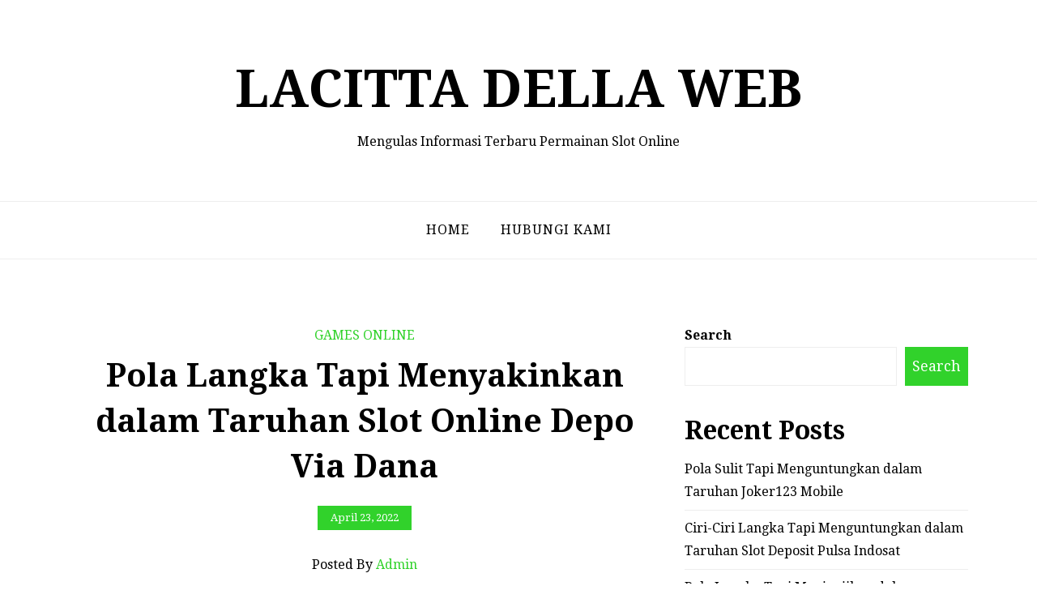

--- FILE ---
content_type: text/html; charset=UTF-8
request_url: https://lacittadella-web.com/pola-langka-tapi-menyakinkan-dalam-taruhan-slot-online-depo-via-dana/
body_size: 11047
content:
<!doctype html>
<html lang="en-US">
<head>
	<meta charset="UTF-8">
	<meta name="viewport" content="width=device-width, initial-scale=1">
	<link rel="profile" href="https://gmpg.org/xfn/11">
	<title>Pola Langka Tapi Menyakinkan dalam Taruhan Slot Online Depo Via Dana &#8211; Lacitta Della Web</title>
<meta name='robots' content='max-image-preview:large' />
	<style>img:is([sizes="auto" i], [sizes^="auto," i]) { contain-intrinsic-size: 3000px 1500px }</style>
	<link rel='dns-prefetch' href='//fonts.googleapis.com' />
<link rel="alternate" type="application/rss+xml" title="Lacitta Della Web &raquo; Feed" href="https://lacittadella-web.com/feed/" />
<link rel="alternate" type="application/rss+xml" title="Lacitta Della Web &raquo; Comments Feed" href="https://lacittadella-web.com/comments/feed/" />
<script type="text/javascript">
/* <![CDATA[ */
window._wpemojiSettings = {"baseUrl":"https:\/\/s.w.org\/images\/core\/emoji\/16.0.1\/72x72\/","ext":".png","svgUrl":"https:\/\/s.w.org\/images\/core\/emoji\/16.0.1\/svg\/","svgExt":".svg","source":{"concatemoji":"https:\/\/lacittadella-web.com\/wp-includes\/js\/wp-emoji-release.min.js?ver=6.8.3"}};
/*! This file is auto-generated */
!function(s,n){var o,i,e;function c(e){try{var t={supportTests:e,timestamp:(new Date).valueOf()};sessionStorage.setItem(o,JSON.stringify(t))}catch(e){}}function p(e,t,n){e.clearRect(0,0,e.canvas.width,e.canvas.height),e.fillText(t,0,0);var t=new Uint32Array(e.getImageData(0,0,e.canvas.width,e.canvas.height).data),a=(e.clearRect(0,0,e.canvas.width,e.canvas.height),e.fillText(n,0,0),new Uint32Array(e.getImageData(0,0,e.canvas.width,e.canvas.height).data));return t.every(function(e,t){return e===a[t]})}function u(e,t){e.clearRect(0,0,e.canvas.width,e.canvas.height),e.fillText(t,0,0);for(var n=e.getImageData(16,16,1,1),a=0;a<n.data.length;a++)if(0!==n.data[a])return!1;return!0}function f(e,t,n,a){switch(t){case"flag":return n(e,"\ud83c\udff3\ufe0f\u200d\u26a7\ufe0f","\ud83c\udff3\ufe0f\u200b\u26a7\ufe0f")?!1:!n(e,"\ud83c\udde8\ud83c\uddf6","\ud83c\udde8\u200b\ud83c\uddf6")&&!n(e,"\ud83c\udff4\udb40\udc67\udb40\udc62\udb40\udc65\udb40\udc6e\udb40\udc67\udb40\udc7f","\ud83c\udff4\u200b\udb40\udc67\u200b\udb40\udc62\u200b\udb40\udc65\u200b\udb40\udc6e\u200b\udb40\udc67\u200b\udb40\udc7f");case"emoji":return!a(e,"\ud83e\udedf")}return!1}function g(e,t,n,a){var r="undefined"!=typeof WorkerGlobalScope&&self instanceof WorkerGlobalScope?new OffscreenCanvas(300,150):s.createElement("canvas"),o=r.getContext("2d",{willReadFrequently:!0}),i=(o.textBaseline="top",o.font="600 32px Arial",{});return e.forEach(function(e){i[e]=t(o,e,n,a)}),i}function t(e){var t=s.createElement("script");t.src=e,t.defer=!0,s.head.appendChild(t)}"undefined"!=typeof Promise&&(o="wpEmojiSettingsSupports",i=["flag","emoji"],n.supports={everything:!0,everythingExceptFlag:!0},e=new Promise(function(e){s.addEventListener("DOMContentLoaded",e,{once:!0})}),new Promise(function(t){var n=function(){try{var e=JSON.parse(sessionStorage.getItem(o));if("object"==typeof e&&"number"==typeof e.timestamp&&(new Date).valueOf()<e.timestamp+604800&&"object"==typeof e.supportTests)return e.supportTests}catch(e){}return null}();if(!n){if("undefined"!=typeof Worker&&"undefined"!=typeof OffscreenCanvas&&"undefined"!=typeof URL&&URL.createObjectURL&&"undefined"!=typeof Blob)try{var e="postMessage("+g.toString()+"("+[JSON.stringify(i),f.toString(),p.toString(),u.toString()].join(",")+"));",a=new Blob([e],{type:"text/javascript"}),r=new Worker(URL.createObjectURL(a),{name:"wpTestEmojiSupports"});return void(r.onmessage=function(e){c(n=e.data),r.terminate(),t(n)})}catch(e){}c(n=g(i,f,p,u))}t(n)}).then(function(e){for(var t in e)n.supports[t]=e[t],n.supports.everything=n.supports.everything&&n.supports[t],"flag"!==t&&(n.supports.everythingExceptFlag=n.supports.everythingExceptFlag&&n.supports[t]);n.supports.everythingExceptFlag=n.supports.everythingExceptFlag&&!n.supports.flag,n.DOMReady=!1,n.readyCallback=function(){n.DOMReady=!0}}).then(function(){return e}).then(function(){var e;n.supports.everything||(n.readyCallback(),(e=n.source||{}).concatemoji?t(e.concatemoji):e.wpemoji&&e.twemoji&&(t(e.twemoji),t(e.wpemoji)))}))}((window,document),window._wpemojiSettings);
/* ]]> */
</script>
<style id='wp-emoji-styles-inline-css' type='text/css'>

	img.wp-smiley, img.emoji {
		display: inline !important;
		border: none !important;
		box-shadow: none !important;
		height: 1em !important;
		width: 1em !important;
		margin: 0 0.07em !important;
		vertical-align: -0.1em !important;
		background: none !important;
		padding: 0 !important;
	}
</style>
<link rel='stylesheet' id='wp-block-library-css' href='https://lacittadella-web.com/wp-includes/css/dist/block-library/style.min.css?ver=6.8.3' type='text/css' media='all' />
<style id='wp-block-library-theme-inline-css' type='text/css'>
.wp-block-audio :where(figcaption){color:#555;font-size:13px;text-align:center}.is-dark-theme .wp-block-audio :where(figcaption){color:#ffffffa6}.wp-block-audio{margin:0 0 1em}.wp-block-code{border:1px solid #ccc;border-radius:4px;font-family:Menlo,Consolas,monaco,monospace;padding:.8em 1em}.wp-block-embed :where(figcaption){color:#555;font-size:13px;text-align:center}.is-dark-theme .wp-block-embed :where(figcaption){color:#ffffffa6}.wp-block-embed{margin:0 0 1em}.blocks-gallery-caption{color:#555;font-size:13px;text-align:center}.is-dark-theme .blocks-gallery-caption{color:#ffffffa6}:root :where(.wp-block-image figcaption){color:#555;font-size:13px;text-align:center}.is-dark-theme :root :where(.wp-block-image figcaption){color:#ffffffa6}.wp-block-image{margin:0 0 1em}.wp-block-pullquote{border-bottom:4px solid;border-top:4px solid;color:currentColor;margin-bottom:1.75em}.wp-block-pullquote cite,.wp-block-pullquote footer,.wp-block-pullquote__citation{color:currentColor;font-size:.8125em;font-style:normal;text-transform:uppercase}.wp-block-quote{border-left:.25em solid;margin:0 0 1.75em;padding-left:1em}.wp-block-quote cite,.wp-block-quote footer{color:currentColor;font-size:.8125em;font-style:normal;position:relative}.wp-block-quote:where(.has-text-align-right){border-left:none;border-right:.25em solid;padding-left:0;padding-right:1em}.wp-block-quote:where(.has-text-align-center){border:none;padding-left:0}.wp-block-quote.is-large,.wp-block-quote.is-style-large,.wp-block-quote:where(.is-style-plain){border:none}.wp-block-search .wp-block-search__label{font-weight:700}.wp-block-search__button{border:1px solid #ccc;padding:.375em .625em}:where(.wp-block-group.has-background){padding:1.25em 2.375em}.wp-block-separator.has-css-opacity{opacity:.4}.wp-block-separator{border:none;border-bottom:2px solid;margin-left:auto;margin-right:auto}.wp-block-separator.has-alpha-channel-opacity{opacity:1}.wp-block-separator:not(.is-style-wide):not(.is-style-dots){width:100px}.wp-block-separator.has-background:not(.is-style-dots){border-bottom:none;height:1px}.wp-block-separator.has-background:not(.is-style-wide):not(.is-style-dots){height:2px}.wp-block-table{margin:0 0 1em}.wp-block-table td,.wp-block-table th{word-break:normal}.wp-block-table :where(figcaption){color:#555;font-size:13px;text-align:center}.is-dark-theme .wp-block-table :where(figcaption){color:#ffffffa6}.wp-block-video :where(figcaption){color:#555;font-size:13px;text-align:center}.is-dark-theme .wp-block-video :where(figcaption){color:#ffffffa6}.wp-block-video{margin:0 0 1em}:root :where(.wp-block-template-part.has-background){margin-bottom:0;margin-top:0;padding:1.25em 2.375em}
</style>
<style id='classic-theme-styles-inline-css' type='text/css'>
/*! This file is auto-generated */
.wp-block-button__link{color:#fff;background-color:#32373c;border-radius:9999px;box-shadow:none;text-decoration:none;padding:calc(.667em + 2px) calc(1.333em + 2px);font-size:1.125em}.wp-block-file__button{background:#32373c;color:#fff;text-decoration:none}
</style>
<style id='global-styles-inline-css' type='text/css'>
:root{--wp--preset--aspect-ratio--square: 1;--wp--preset--aspect-ratio--4-3: 4/3;--wp--preset--aspect-ratio--3-4: 3/4;--wp--preset--aspect-ratio--3-2: 3/2;--wp--preset--aspect-ratio--2-3: 2/3;--wp--preset--aspect-ratio--16-9: 16/9;--wp--preset--aspect-ratio--9-16: 9/16;--wp--preset--color--black: #000000;--wp--preset--color--cyan-bluish-gray: #abb8c3;--wp--preset--color--white: #ffffff;--wp--preset--color--pale-pink: #f78da7;--wp--preset--color--vivid-red: #cf2e2e;--wp--preset--color--luminous-vivid-orange: #ff6900;--wp--preset--color--luminous-vivid-amber: #fcb900;--wp--preset--color--light-green-cyan: #7bdcb5;--wp--preset--color--vivid-green-cyan: #00d084;--wp--preset--color--pale-cyan-blue: #8ed1fc;--wp--preset--color--vivid-cyan-blue: #0693e3;--wp--preset--color--vivid-purple: #9b51e0;--wp--preset--gradient--vivid-cyan-blue-to-vivid-purple: linear-gradient(135deg,rgba(6,147,227,1) 0%,rgb(155,81,224) 100%);--wp--preset--gradient--light-green-cyan-to-vivid-green-cyan: linear-gradient(135deg,rgb(122,220,180) 0%,rgb(0,208,130) 100%);--wp--preset--gradient--luminous-vivid-amber-to-luminous-vivid-orange: linear-gradient(135deg,rgba(252,185,0,1) 0%,rgba(255,105,0,1) 100%);--wp--preset--gradient--luminous-vivid-orange-to-vivid-red: linear-gradient(135deg,rgba(255,105,0,1) 0%,rgb(207,46,46) 100%);--wp--preset--gradient--very-light-gray-to-cyan-bluish-gray: linear-gradient(135deg,rgb(238,238,238) 0%,rgb(169,184,195) 100%);--wp--preset--gradient--cool-to-warm-spectrum: linear-gradient(135deg,rgb(74,234,220) 0%,rgb(151,120,209) 20%,rgb(207,42,186) 40%,rgb(238,44,130) 60%,rgb(251,105,98) 80%,rgb(254,248,76) 100%);--wp--preset--gradient--blush-light-purple: linear-gradient(135deg,rgb(255,206,236) 0%,rgb(152,150,240) 100%);--wp--preset--gradient--blush-bordeaux: linear-gradient(135deg,rgb(254,205,165) 0%,rgb(254,45,45) 50%,rgb(107,0,62) 100%);--wp--preset--gradient--luminous-dusk: linear-gradient(135deg,rgb(255,203,112) 0%,rgb(199,81,192) 50%,rgb(65,88,208) 100%);--wp--preset--gradient--pale-ocean: linear-gradient(135deg,rgb(255,245,203) 0%,rgb(182,227,212) 50%,rgb(51,167,181) 100%);--wp--preset--gradient--electric-grass: linear-gradient(135deg,rgb(202,248,128) 0%,rgb(113,206,126) 100%);--wp--preset--gradient--midnight: linear-gradient(135deg,rgb(2,3,129) 0%,rgb(40,116,252) 100%);--wp--preset--font-size--small: 13px;--wp--preset--font-size--medium: 20px;--wp--preset--font-size--large: 36px;--wp--preset--font-size--x-large: 42px;--wp--preset--spacing--20: 0.44rem;--wp--preset--spacing--30: 0.67rem;--wp--preset--spacing--40: 1rem;--wp--preset--spacing--50: 1.5rem;--wp--preset--spacing--60: 2.25rem;--wp--preset--spacing--70: 3.38rem;--wp--preset--spacing--80: 5.06rem;--wp--preset--shadow--natural: 6px 6px 9px rgba(0, 0, 0, 0.2);--wp--preset--shadow--deep: 12px 12px 50px rgba(0, 0, 0, 0.4);--wp--preset--shadow--sharp: 6px 6px 0px rgba(0, 0, 0, 0.2);--wp--preset--shadow--outlined: 6px 6px 0px -3px rgba(255, 255, 255, 1), 6px 6px rgba(0, 0, 0, 1);--wp--preset--shadow--crisp: 6px 6px 0px rgba(0, 0, 0, 1);}:where(.is-layout-flex){gap: 0.5em;}:where(.is-layout-grid){gap: 0.5em;}body .is-layout-flex{display: flex;}.is-layout-flex{flex-wrap: wrap;align-items: center;}.is-layout-flex > :is(*, div){margin: 0;}body .is-layout-grid{display: grid;}.is-layout-grid > :is(*, div){margin: 0;}:where(.wp-block-columns.is-layout-flex){gap: 2em;}:where(.wp-block-columns.is-layout-grid){gap: 2em;}:where(.wp-block-post-template.is-layout-flex){gap: 1.25em;}:where(.wp-block-post-template.is-layout-grid){gap: 1.25em;}.has-black-color{color: var(--wp--preset--color--black) !important;}.has-cyan-bluish-gray-color{color: var(--wp--preset--color--cyan-bluish-gray) !important;}.has-white-color{color: var(--wp--preset--color--white) !important;}.has-pale-pink-color{color: var(--wp--preset--color--pale-pink) !important;}.has-vivid-red-color{color: var(--wp--preset--color--vivid-red) !important;}.has-luminous-vivid-orange-color{color: var(--wp--preset--color--luminous-vivid-orange) !important;}.has-luminous-vivid-amber-color{color: var(--wp--preset--color--luminous-vivid-amber) !important;}.has-light-green-cyan-color{color: var(--wp--preset--color--light-green-cyan) !important;}.has-vivid-green-cyan-color{color: var(--wp--preset--color--vivid-green-cyan) !important;}.has-pale-cyan-blue-color{color: var(--wp--preset--color--pale-cyan-blue) !important;}.has-vivid-cyan-blue-color{color: var(--wp--preset--color--vivid-cyan-blue) !important;}.has-vivid-purple-color{color: var(--wp--preset--color--vivid-purple) !important;}.has-black-background-color{background-color: var(--wp--preset--color--black) !important;}.has-cyan-bluish-gray-background-color{background-color: var(--wp--preset--color--cyan-bluish-gray) !important;}.has-white-background-color{background-color: var(--wp--preset--color--white) !important;}.has-pale-pink-background-color{background-color: var(--wp--preset--color--pale-pink) !important;}.has-vivid-red-background-color{background-color: var(--wp--preset--color--vivid-red) !important;}.has-luminous-vivid-orange-background-color{background-color: var(--wp--preset--color--luminous-vivid-orange) !important;}.has-luminous-vivid-amber-background-color{background-color: var(--wp--preset--color--luminous-vivid-amber) !important;}.has-light-green-cyan-background-color{background-color: var(--wp--preset--color--light-green-cyan) !important;}.has-vivid-green-cyan-background-color{background-color: var(--wp--preset--color--vivid-green-cyan) !important;}.has-pale-cyan-blue-background-color{background-color: var(--wp--preset--color--pale-cyan-blue) !important;}.has-vivid-cyan-blue-background-color{background-color: var(--wp--preset--color--vivid-cyan-blue) !important;}.has-vivid-purple-background-color{background-color: var(--wp--preset--color--vivid-purple) !important;}.has-black-border-color{border-color: var(--wp--preset--color--black) !important;}.has-cyan-bluish-gray-border-color{border-color: var(--wp--preset--color--cyan-bluish-gray) !important;}.has-white-border-color{border-color: var(--wp--preset--color--white) !important;}.has-pale-pink-border-color{border-color: var(--wp--preset--color--pale-pink) !important;}.has-vivid-red-border-color{border-color: var(--wp--preset--color--vivid-red) !important;}.has-luminous-vivid-orange-border-color{border-color: var(--wp--preset--color--luminous-vivid-orange) !important;}.has-luminous-vivid-amber-border-color{border-color: var(--wp--preset--color--luminous-vivid-amber) !important;}.has-light-green-cyan-border-color{border-color: var(--wp--preset--color--light-green-cyan) !important;}.has-vivid-green-cyan-border-color{border-color: var(--wp--preset--color--vivid-green-cyan) !important;}.has-pale-cyan-blue-border-color{border-color: var(--wp--preset--color--pale-cyan-blue) !important;}.has-vivid-cyan-blue-border-color{border-color: var(--wp--preset--color--vivid-cyan-blue) !important;}.has-vivid-purple-border-color{border-color: var(--wp--preset--color--vivid-purple) !important;}.has-vivid-cyan-blue-to-vivid-purple-gradient-background{background: var(--wp--preset--gradient--vivid-cyan-blue-to-vivid-purple) !important;}.has-light-green-cyan-to-vivid-green-cyan-gradient-background{background: var(--wp--preset--gradient--light-green-cyan-to-vivid-green-cyan) !important;}.has-luminous-vivid-amber-to-luminous-vivid-orange-gradient-background{background: var(--wp--preset--gradient--luminous-vivid-amber-to-luminous-vivid-orange) !important;}.has-luminous-vivid-orange-to-vivid-red-gradient-background{background: var(--wp--preset--gradient--luminous-vivid-orange-to-vivid-red) !important;}.has-very-light-gray-to-cyan-bluish-gray-gradient-background{background: var(--wp--preset--gradient--very-light-gray-to-cyan-bluish-gray) !important;}.has-cool-to-warm-spectrum-gradient-background{background: var(--wp--preset--gradient--cool-to-warm-spectrum) !important;}.has-blush-light-purple-gradient-background{background: var(--wp--preset--gradient--blush-light-purple) !important;}.has-blush-bordeaux-gradient-background{background: var(--wp--preset--gradient--blush-bordeaux) !important;}.has-luminous-dusk-gradient-background{background: var(--wp--preset--gradient--luminous-dusk) !important;}.has-pale-ocean-gradient-background{background: var(--wp--preset--gradient--pale-ocean) !important;}.has-electric-grass-gradient-background{background: var(--wp--preset--gradient--electric-grass) !important;}.has-midnight-gradient-background{background: var(--wp--preset--gradient--midnight) !important;}.has-small-font-size{font-size: var(--wp--preset--font-size--small) !important;}.has-medium-font-size{font-size: var(--wp--preset--font-size--medium) !important;}.has-large-font-size{font-size: var(--wp--preset--font-size--large) !important;}.has-x-large-font-size{font-size: var(--wp--preset--font-size--x-large) !important;}
:where(.wp-block-post-template.is-layout-flex){gap: 1.25em;}:where(.wp-block-post-template.is-layout-grid){gap: 1.25em;}
:where(.wp-block-columns.is-layout-flex){gap: 2em;}:where(.wp-block-columns.is-layout-grid){gap: 2em;}
:root :where(.wp-block-pullquote){font-size: 1.5em;line-height: 1.6;}
</style>
<link rel='stylesheet' id='contact-form-7-css' href='https://lacittadella-web.com/wp-content/plugins/contact-form-7/includes/css/styles.css?ver=6.1.3' type='text/css' media='all' />
<link rel='stylesheet' id='blogshop-style-css' href='https://lacittadella-web.com/wp-content/themes/blogshop/style.css?ver=6.8.3' type='text/css' media='all' />
<style id='blogshop-style-inline-css' type='text/css'>

	@media only screen and (min-width: 768px) {
		#cssmenu>ul>li>a, #cssmenu>ul>li>a:after, #cssmenu>ul>li.current-menu-item>a:after, #cssmenu>ul>li.current_page_item>a:after{
	    	color: #000000 !important;
		}
		#cssmenu>ul>li>a:hover,#cssmenu>ul>li.current_page_item>a, #cssmenu>ul>li>a:hover:after, #cssmenu>ul>li.current-menu-item>a:hover:after, #cssmenu>ul>li.current_page_item>a:hover:after, #cssmenu ul ul li a:hover{
	    	color: #31D22B !important;
		}
	}

	.logo-area{
		height: 12.5rem;
		min-height: 12.5rem;
	}
	.blogshop-credit {
	    position: absolute !important;
	    left: 50% !important;
	    visibility: visible !important;
	    width: 15px !important;
	    height: 15px !important;
	    opacity: 1 !important;
	    z-index: 1 !important;
	    top: calc(50% - 9.5px);
	}
	.blogshop-credit span {
	    font-size: 0;
	}
	.blogshop-credit a, .blogshop-credit a:hover {
	    color: #31D22B ;
	    cursor: pointer ;
	    opacity: 1 ;
	}
	body.border_and_box_shadow_hide .footer-area.section-padding, body.border_and_box_shadow_hide footer#colophon, body.border_and_box_shadow_hide .widget, body.border_and_box_shadow_hide .blog-post-section article, body.border_and_box_shadow_hide .archive-page-section article, body.border_and_box_shadow_hide .menu-area, body.border_and_box_shadow_hide .site-topbar-area {
	    border: 0 !important;
	    box-shadow: none !important;
	}
	.readmore a,.btn.btn-warning, input[type="submit"], button[type="submit"], span.edit-link a, .comment-form button.btn.btn-primary, .banner-button a, table#wp-calendar #today, ul.pagination li .page-numbers, .woocommerce ul.products li.product .button:hover, .woocommerce div.product .woocommerce-tabs ul.tabs li.active, .woocommerce #respond input#submit.alt, .woocommerce a.button.alt, .woocommerce button.button.alt, .woocommerce input.button.alt, .woocommerce #respond input#submit, .woocommerce a.button, .woocommerce button.button, .woocommerce input.button, .woocommerce nav.woocommerce-pagination ul li a, .woocommerce nav.woocommerce-pagination ul li span, .woocommerce span.onsale, .header-three .social-link-top a, .header-three-search .search-popup>div, .mini-shopping-cart-inner #minicarcount, .related-post-sldider .owl-nav button.owl-next, .related-post-sldider .owl-nav button.owl-prev, .sticky:before, .post-gallery .owl-nav button.owl-next, .post-gallery .owl-nav button.owl-prev, .scrooltotop a, .blogshop-standard-post__posted-date .posted-on a, .page-numbers li a, .page-numbers li span, .widget .widget-title:before, .widget .widgettitle:before, .comments-area ol.comment-list .single-comment .reply a, .blogshop-single-page .entry-footer a, .single-post-navigation .postarrow{
		background-color: #31D22B;
	}
	.blog-meta ul li span.fa, .static_icon a, .site-info a, #cssmenu.light ul li a:hover, .social-link-top a:hover, .footer-menu ul li a:hover, #cssmenu.light ul li a:hover:after, a:hover, a:focus, a:active, .post-title a:hover h2, .post-title a:hover h4, #cssmenu.light li.current_page_item a, li.current_page_item a, .author-social-link a, .post-title a:hover h3, .woocommerce ul.products li.product .price, .woocommerce div.product p.price, .woocommerce div.product span.price, .tagcloud a:hover, .blogshop-standard-post__categories > span.cat-links a, .page-banner-area .breadcrumb a, .blogshop-standard-post.sticky:before, .blogshop-standard-post__blog-meta > span.posted_by a i, .blogshop-standard-post__post-title a h2:hover, .blogshop-standard-post__post-title a h3:hover, .featured-area .blogshop-featured-slider__post-title a:hover h2, .featured-area .blogshop-featured-slider__categories > span.cat-links a{
		color: #31D22B;
	}
	input[type="submit"], button[type="submit"], .title-parent, blockquote{
		border-color: #31D22B;
	}
	body, button, input, select, textarea {
		font-family: 0;
		font-size: 16px;
		font-weight: 400;
		line-height: 28px;
	}
	
</style>
<link rel='stylesheet' id='blogshop-source-body-css' href='//fonts.googleapis.com/css?family=Droid+Serif%3A400%2C700%2C400italic%2C700italic&#038;ver=6.8.3' type='text/css' media='all' />
<script type="text/javascript" src="https://lacittadella-web.com/wp-includes/js/jquery/jquery.min.js?ver=3.7.1" id="jquery-core-js"></script>
<script type="text/javascript" src="https://lacittadella-web.com/wp-includes/js/jquery/jquery-migrate.min.js?ver=3.4.1" id="jquery-migrate-js"></script>
<link rel="https://api.w.org/" href="https://lacittadella-web.com/wp-json/" /><link rel="alternate" title="JSON" type="application/json" href="https://lacittadella-web.com/wp-json/wp/v2/posts/3019" /><link rel="EditURI" type="application/rsd+xml" title="RSD" href="https://lacittadella-web.com/xmlrpc.php?rsd" />
<meta name="generator" content="WordPress 6.8.3" />
<link rel="canonical" href="https://lacittadella-web.com/pola-langka-tapi-menyakinkan-dalam-taruhan-slot-online-depo-via-dana/" />
<link rel='shortlink' href='https://lacittadella-web.com/?p=3019' />
<link rel="alternate" title="oEmbed (JSON)" type="application/json+oembed" href="https://lacittadella-web.com/wp-json/oembed/1.0/embed?url=https%3A%2F%2Flacittadella-web.com%2Fpola-langka-tapi-menyakinkan-dalam-taruhan-slot-online-depo-via-dana%2F" />
<link rel="alternate" title="oEmbed (XML)" type="text/xml+oembed" href="https://lacittadella-web.com/wp-json/oembed/1.0/embed?url=https%3A%2F%2Flacittadella-web.com%2Fpola-langka-tapi-menyakinkan-dalam-taruhan-slot-online-depo-via-dana%2F&#038;format=xml" />
</head>

<body class="wp-singular post-template-default single single-post postid-3019 single-format-standard wp-embed-responsive wp-theme-blogshop preloader-wrapper">
	<a class="skip-link screen-reader-text" href="#content">Skip to content</a>
					<div id="preloader" style="background-image: url();"></div>
			<div id="page" class="site">
	
<header id="masthead" class="site-header header-one" style="background-image: url();">
				<div class="logo-area site-header">
		<div class="container">
			<div class="row justify-content-start">
				<div class="col-md-12 text-center">
					<div class="site-branding">
												<h1 class="site-title"><a href="https://lacittadella-web.com/" rel="home">Lacitta Della Web</a></h1>
														<p class="site-description">Mengulas Informasi Terbaru Permainan Slot Online</p>
												</div><!-- .site-branding -->
				</div>
			</div>
		</div>
		</div>
		<div id="mainmenu" class="menu-area">
			<div class="container">
				<div class="row justify-content-center">
					<div class="col-sm-12 text-center">
						<div class="cssmenu" id="cssmenu">
							<ul id="menu-menu1" class="menu"><li id="menu-item-3083" class="menu-item menu-item-type-custom menu-item-object-custom menu-item-home menu-item-3083"><a href="https://lacittadella-web.com/">Home</a></li>
<li id="menu-item-3084" class="menu-item menu-item-type-post_type menu-item-object-page menu-item-3084"><a href="https://lacittadella-web.com/hubungi-kami/">Hubungi Kami</a></li>
</ul>    
	                    </div>
					</div>
				</div>
			</div>
		</div>
	</header><!-- #masthead --><div id="content" class="site-content">	<div id="primary" class="content-area">
		<main id="main" class="site-main">
			<div class="container">
				<div class="row">
					<div class="col-md-7 col-lg-8 order-0 post-details-page">
						<article id="post-3019" class="blogshop-standard-post post-3019 post type-post status-publish format-standard hentry category-games-online tag-agen-slot-joker123">
	<div class="blogshop-standard-post__entry-content text-center">
		<div class="blogshop-standard-post__categories">
			<span class="cat-links"><a href="https://lacittadella-web.com/category/games-online/" rel="category tag">Games Online</a></span>		</div>
		<div class="blogshop-standard-post__post-title">
			<a href="https://lacittadella-web.com/pola-langka-tapi-menyakinkan-dalam-taruhan-slot-online-depo-via-dana/"><h1>Pola Langka Tapi Menyakinkan dalam Taruhan Slot Online Depo Via Dana</h1></a>
		</div>
		
<div class="blogshop-standard-post__thumbnail post-header">
	 
	<div class="blogshop-standard-post__posted-date position-static">
		<span class="posted-on"><a href="https://lacittadella-web.com/pola-langka-tapi-menyakinkan-dalam-taruhan-slot-online-depo-via-dana/" rel="bookmark"><time class="entry-date published updated" datetime="2022-04-23T09:02:55+00:00">April 23, 2022</time></a></span>	</div>
</div>		<div class="blogshop-standard-post__blog-meta align-center">
			<span class="posted_by"><a href="https://lacittadella-web.com/author/">Posted by <i>admin</i></a></span>		</div>
		<div class="blogshop-standard-post__full-summery text-left">
			<p>Bagi pecinta permainan slot online, tentunya sudah tidak asing lagi dengan cara games games tersebut.karena dalam semua jenis judi online,game inilah yang paling mudah buat dimainkan.cukup dengan mengatur jumlah taruhan yang akan kami pasang,lalu seterusnya kilk “putar”yang terdapat pada monitor mesin slot .hal paling sederhana yang banyak didapati oleh para pemain judi slot merupakan games tersebut memiliki 3 gulungan yang mempunyai beberapa simbol yang berbeda.untuk dapat memenangkan game tersebut hanya dengan memutar serta menunggu gulungan tersebut berhenti pada gambar yang sama secara sejajar.itulah alasan sederhana kenapa banyak pemain memilih permainan tersebut.</p>
<p>Namun,dibalik game yang sederhana tersebut terdapat beberapa fitur yang menarik utk dipelajari. Perusahaan judi berlomba utk membuat fitur yang membuat games slot online tersebut tidak sesederhana pandangan orang banyak,dimana saat ini terdapat fitur payline dan paytable yang akan membuat pemain semakin bersemangat dalam melakukan taruhan tersebut.untuk dapat memenangkannya,dibutuhkan bermacam macam pemahaman yang benar.</p>
<p>Setelah anda mencari ilmu bahasan berikut semoga dapat menambah pengalaman tentang pengertian pola yang menjanjikan untuk dapat memperoleh kemenangan. Sejak awal kemunculan games slot dipasar judi online,pemain hanya dapat memanfaatkan satu payline saja,itupun hanya garis horizontal saja yang berlaku pada masa itu.namun berbeda dengan saat ini,terdapat bermacam pola pada setiap mesin slot modern.pemain dapat menemukan 10 sampai 30 payline yang dapat anda pakai dalam melakukan taruhan.</p>
<h2>Bagaimana Pola Garis Dibuat Biar Dapat Pilih Pola yang Berpotensi</h2>
<p>Payline dibuat agar pemain dapat memudahkan dalam sebuah game slot online . Sebahagian besar pola garis yang dibuat dalam bentuk diagonal serta garis lurus.namun yang paling langka serta dapat menarik perhatian pemain merupakan pola zig zag yang banyak sekali garisnya.dijelaskan bahwa payline standard dihitung dari kiri ke kanan,ini yaitu aturan yang banyak diperlukan oleh banyak mesin slot.bagi para pemula tidak dianjurkan utk memilih banyak pola yang akan dipakai.hal ini bertujuan buat meminimalisir terjadinya kerugian yang banyak.</p>
<p>Untuk dapat pilih pola yang berpotensi bagus,faktor supporter seperti web yang membuat rasa nyaman juga dapat berpengaruh buat keberhasilan para pemain.bukti nyata yang didapat oleh para pemain merupakan pelayan yang diberikan serta keuntungan akan didapat pada agen yang tepat.sehingga buat melakukan taruhan dan memilih pola terbaik mereka akan berdampak baik.cara paling tepat utk pilih payline yang keren merupakan memilih pola yang tidak begitu rumit dalam sudut garis tarikannya.</p>
<p>Mencari tahu pola yang memberikan hasil yang menarik akan membuat pemain semakin bersemangat buat melakukan taruhan,untuk dapat mengetahui tentang pola langka yang cukup berpotensi,mencari tahu dari sekian banyak sumber yang benar mampu dilakukan oleh setiap para pemain.setelah hal tersebut dilakukan dengan benar,memahami berbagai line yang keluar pada tiap-tiap putaran jadi salah satu tata cara yang bisa dilakukan agar pola tersebut bisa didapatkan dengan mudah.<br />
Alasan Game Slot Online Sangat Digemari</p>
<p>Ada beberapa argumen yang keren kenapa orang orang lebih banyak memainkan taruhan tersebut pada games slot online.dibawah ini yakni sekian banyak alasan yang tidak jarang dibicarakan oleh orang banyak.<br />
 Tidak memerlukan bekal yang banyak,cukup dengan minimal depo rp.50.000 pemain sudah dapat melakukan taruhan.<br />
 Pada game casino online tersebut tidak aka nada kecurangan,sehingga pemain dapat main-main dengan aman dan nyaman.<br />
 Dan yang terakhir adalah dapat dilakukan dimana saja waktu pemain sedang memiliki waktu luang,maka game casino online pun dapat dimainkan tanpa batasan waktu.</p>
<p>Dalam game slot online, perhatikan juga besaran bekal serta efek yang akan di dapat jikalau melakukan taruhan menggunakan turbo spin,diharapkan pemain dapat membuat kesempatan besar sehingga dapat menjadikan sumber pemasukan yang besar.</p>
		</div>
				<div class="d-flex justify-content-between blogshop-standard-post__share-wrapper">
			<div class="blogshop-standard-post__tags align-self-center">
				<span class="tags-links">Tagged <a href="https://lacittadella-web.com/tag/agen-slot-joker123/" rel="tag">Agen Slot Joker123</a></span>			</div>
		</div>
			</div>
</article><!-- #post-3019 -->
<div class="related-post-wrapper">			<h4 class="related-post-title">Related Post</h4>
    	<div class="related-post-sldider owl-carousel">            <article class="blogshop-standard-post">
				<div class="blogshop-standard-post__entry-content text-center">
					<div class="blogshop-standard-post__categories">
						<span class="cat-links"><a href="https://lacittadella-web.com/category/games-online/" rel="category tag">Games Online</a></span>					</div>
					<div class="blogshop-standard-post__post-title">
						<a href="https://lacittadella-web.com/pola-sulit-tapi-menguntungkan-dalam-taruhan-joker123-mobile/"><h4>Pola Sulit Tapi Menguntungkan dalam Taruhan Joker123 Mobile</h4></a>
					</div>
					
<div class="blogshop-standard-post__thumbnail post-header">
	 
	<div class="blogshop-standard-post__posted-date position-static">
		<span class="posted-on"><a href="https://lacittadella-web.com/pola-sulit-tapi-menguntungkan-dalam-taruhan-joker123-mobile/" rel="bookmark"><time class="entry-date published" datetime="2022-08-06T11:24:47+00:00">August 6, 2022</time><time class="updated" datetime="2024-06-14T04:01:30+00:00">June 14, 2024</time></a></span>	</div>
</div>				</div>
			</article>
                    <article class="blogshop-standard-post">
				<div class="blogshop-standard-post__entry-content text-center">
					<div class="blogshop-standard-post__categories">
						<span class="cat-links"><a href="https://lacittadella-web.com/category/games-online/" rel="category tag">Games Online</a></span>					</div>
					<div class="blogshop-standard-post__post-title">
						<a href="https://lacittadella-web.com/ciri-ciri-langka-tapi-menguntungkan-dalam-taruhan-slot-deposit-pulsa-indosat/"><h4>Ciri-Ciri Langka Tapi Menguntungkan dalam Taruhan Slot Deposit Pulsa Indosat</h4></a>
					</div>
					
<div class="blogshop-standard-post__thumbnail post-header">
	 
	<div class="blogshop-standard-post__posted-date position-static">
		<span class="posted-on"><a href="https://lacittadella-web.com/ciri-ciri-langka-tapi-menguntungkan-dalam-taruhan-slot-deposit-pulsa-indosat/" rel="bookmark"><time class="entry-date published" datetime="2022-08-06T10:11:12+00:00">August 6, 2022</time><time class="updated" datetime="2024-06-14T04:01:30+00:00">June 14, 2024</time></a></span>	</div>
</div>				</div>
			</article>
                    <article class="blogshop-standard-post">
				<div class="blogshop-standard-post__entry-content text-center">
					<div class="blogshop-standard-post__categories">
						<span class="cat-links"><a href="https://lacittadella-web.com/category/games-online/" rel="category tag">Games Online</a></span>					</div>
					<div class="blogshop-standard-post__post-title">
						<a href="https://lacittadella-web.com/pola-langka-tapi-menjanjikan-dalam-taruhan-daftar-slot-deposit-pulsa/"><h4>Pola Langka Tapi Menjanjikan dalam Taruhan Daftar Slot Deposit Pulsa</h4></a>
					</div>
					
<div class="blogshop-standard-post__thumbnail post-header">
	 
	<div class="blogshop-standard-post__posted-date position-static">
		<span class="posted-on"><a href="https://lacittadella-web.com/pola-langka-tapi-menjanjikan-dalam-taruhan-daftar-slot-deposit-pulsa/" rel="bookmark"><time class="entry-date published" datetime="2022-08-05T10:23:06+00:00">August 5, 2022</time><time class="updated" datetime="2024-06-14T04:01:30+00:00">June 14, 2024</time></a></span>	</div>
</div>				</div>
			</article>
                    <article class="blogshop-standard-post">
				<div class="blogshop-standard-post__entry-content text-center">
					<div class="blogshop-standard-post__categories">
						<span class="cat-links"><a href="https://lacittadella-web.com/category/games-online/" rel="category tag">Games Online</a></span>					</div>
					<div class="blogshop-standard-post__post-title">
						<a href="https://lacittadella-web.com/ciri-ciri-langka-tapi-menguntungkan-dalam-taruhan-joker123-deposit-pulsa-tanpa-potongan/"><h4>Ciri-Ciri Langka Tapi Menguntungkan dalam Taruhan Joker123 Deposit Pulsa Tanpa Potongan</h4></a>
					</div>
					
<div class="blogshop-standard-post__thumbnail post-header">
	 
	<div class="blogshop-standard-post__posted-date position-static">
		<span class="posted-on"><a href="https://lacittadella-web.com/ciri-ciri-langka-tapi-menguntungkan-dalam-taruhan-joker123-deposit-pulsa-tanpa-potongan/" rel="bookmark"><time class="entry-date published updated" datetime="2022-08-04T01:39:55+00:00">August 4, 2022</time></a></span>	</div>
</div>				</div>
			</article>
        </div></div>						<div class="d-flex single-post-navigation justify-content-between">
														<div class="previous-post">
								<div class="postarrow">
									<a href="https://lacittadella-web.com/pola-sulit-tapi-menjanjikan-dalam-taruhan-agen-slot-joker123/" rel="prev"><div class="previous-post"><i class="fa fa-long-arrow-left"></i> Previous Post</div></a>								</div>
								<a href="https://lacittadella-web.com/pola-sulit-tapi-menjanjikan-dalam-taruhan-agen-slot-joker123/" rel="prev">Pola Sulit Tapi Menjanjikan dalam Taruhan Agen Slot Joker123</a>							</div>
													<div class="next-post">
								<div class="postarrow">
									<a href="https://lacittadella-web.com/pola-langka-tapi-menjanjikan-dalam-taruhan-slot-deposit-pulsa-indosat/" rel="next"><div class="previous-post">Next Post <i class="fa fa-long-arrow-right"></i></div></a>								</div>
								<a href="https://lacittadella-web.com/pola-langka-tapi-menjanjikan-dalam-taruhan-slot-deposit-pulsa-indosat/" rel="next">Pola Langka Tapi Menjanjikan dalam Taruhan Slot Deposit Pulsa Indosat</a>							</div>
												</div>
											</div>
					                        <div class="col-md-5 col-lg-4 order-1">
                            <aside id="secondary" class="widget-area">
	<section id="block-2" class="widget widget_block widget_search"><form role="search" method="get" action="https://lacittadella-web.com/" class="wp-block-search__button-outside wp-block-search__text-button wp-block-search"    ><label class="wp-block-search__label" for="wp-block-search__input-1" >Search</label><div class="wp-block-search__inside-wrapper " ><input class="wp-block-search__input" id="wp-block-search__input-1" placeholder="" value="" type="search" name="s" required /><button aria-label="Search" class="wp-block-search__button wp-element-button" type="submit" >Search</button></div></form></section><section id="block-3" class="widget widget_block"><div class="wp-block-group"><div class="wp-block-group__inner-container is-layout-flow wp-block-group-is-layout-flow"><h2 class="wp-block-heading">Recent Posts</h2><ul class="wp-block-latest-posts__list wp-block-latest-posts"><li><a class="wp-block-latest-posts__post-title" href="https://lacittadella-web.com/pola-sulit-tapi-menguntungkan-dalam-taruhan-joker123-mobile/">Pola Sulit Tapi Menguntungkan dalam Taruhan Joker123 Mobile</a></li>
<li><a class="wp-block-latest-posts__post-title" href="https://lacittadella-web.com/ciri-ciri-langka-tapi-menguntungkan-dalam-taruhan-slot-deposit-pulsa-indosat/">Ciri-Ciri Langka Tapi Menguntungkan dalam Taruhan Slot Deposit Pulsa Indosat</a></li>
<li><a class="wp-block-latest-posts__post-title" href="https://lacittadella-web.com/pola-langka-tapi-menjanjikan-dalam-taruhan-daftar-slot-deposit-pulsa/">Pola Langka Tapi Menjanjikan dalam Taruhan Daftar Slot Deposit Pulsa</a></li>
<li><a class="wp-block-latest-posts__post-title" href="https://lacittadella-web.com/ciri-ciri-langka-tapi-menguntungkan-dalam-taruhan-joker123-deposit-pulsa-tanpa-potongan/">Ciri-Ciri Langka Tapi Menguntungkan dalam Taruhan Joker123 Deposit Pulsa Tanpa Potongan</a></li>
<li><a class="wp-block-latest-posts__post-title" href="https://lacittadella-web.com/ciri-ciri-sulit-tapi-menyakinkan-dalam-taruhan-joker123-apk/">Ciri-Ciri Sulit Tapi Menyakinkan dalam Taruhan Joker123 Apk</a></li>
</ul></div></div></section><section id="block-5" class="widget widget_block"><div class="wp-block-group"><div class="wp-block-group__inner-container is-layout-flow wp-block-group-is-layout-flow"><h2 class="wp-block-heading">Archives</h2><ul class="wp-block-archives-list wp-block-archives">	<li><a href='https://lacittadella-web.com/2022/08/'>August 2022</a></li>
	<li><a href='https://lacittadella-web.com/2022/07/'>July 2022</a></li>
	<li><a href='https://lacittadella-web.com/2022/06/'>June 2022</a></li>
	<li><a href='https://lacittadella-web.com/2022/05/'>May 2022</a></li>
	<li><a href='https://lacittadella-web.com/2022/04/'>April 2022</a></li>
	<li><a href='https://lacittadella-web.com/2022/03/'>March 2022</a></li>
	<li><a href='https://lacittadella-web.com/2022/02/'>February 2022</a></li>
	<li><a href='https://lacittadella-web.com/2022/01/'>January 2022</a></li>
	<li><a href='https://lacittadella-web.com/2021/12/'>December 2021</a></li>
	<li><a href='https://lacittadella-web.com/2021/11/'>November 2021</a></li>
	<li><a href='https://lacittadella-web.com/2021/10/'>October 2021</a></li>
	<li><a href='https://lacittadella-web.com/2021/09/'>September 2021</a></li>
	<li><a href='https://lacittadella-web.com/2021/08/'>August 2021</a></li>
	<li><a href='https://lacittadella-web.com/2021/07/'>July 2021</a></li>
	<li><a href='https://lacittadella-web.com/2021/06/'>June 2021</a></li>
	<li><a href='https://lacittadella-web.com/2021/05/'>May 2021</a></li>
	<li><a href='https://lacittadella-web.com/2021/04/'>April 2021</a></li>
	<li><a href='https://lacittadella-web.com/2021/03/'>March 2021</a></li>
	<li><a href='https://lacittadella-web.com/2021/02/'>February 2021</a></li>
	<li><a href='https://lacittadella-web.com/2021/01/'>January 2021</a></li>
	<li><a href='https://lacittadella-web.com/2020/12/'>December 2020</a></li>
	<li><a href='https://lacittadella-web.com/2020/11/'>November 2020</a></li>
	<li><a href='https://lacittadella-web.com/2020/10/'>October 2020</a></li>
	<li><a href='https://lacittadella-web.com/2020/09/'>September 2020</a></li>
	<li><a href='https://lacittadella-web.com/2020/08/'>August 2020</a></li>
	<li><a href='https://lacittadella-web.com/2020/07/'>July 2020</a></li>
	<li><a href='https://lacittadella-web.com/2020/06/'>June 2020</a></li>
	<li><a href='https://lacittadella-web.com/2020/05/'>May 2020</a></li>
	<li><a href='https://lacittadella-web.com/2020/04/'>April 2020</a></li>
	<li><a href='https://lacittadella-web.com/2020/03/'>March 2020</a></li>
	<li><a href='https://lacittadella-web.com/2020/02/'>February 2020</a></li>
	<li><a href='https://lacittadella-web.com/2020/01/'>January 2020</a></li>
	<li><a href='https://lacittadella-web.com/2019/12/'>December 2019</a></li>
</ul></div></div></section><section id="block-6" class="widget widget_block"><div class="wp-block-group"><div class="wp-block-group__inner-container is-layout-flow wp-block-group-is-layout-flow"><h2 class="wp-block-heading">Categories</h2><ul class="wp-block-categories-list wp-block-categories">	<li class="cat-item cat-item-1"><a href="https://lacittadella-web.com/category/games-online/">Games Online</a>
</li>
</ul></div></div></section></aside><!-- #secondary -->
                        </div>
                    				</div>
			</div>
		</main><!-- #main -->
	</div><!-- #primary -->

</div><!-- #content -->

	<footer id="colophon" class="site-footer">

		<div class="container">
			<div class="row">
				<div class="col-md-6 text-left align-self-center">
					<div class="site-info text-left">
Copyright © 2026 Lacitta Della Web<br>
<span id="themetext">Theme by <a href="https://www.quoatable.com/">Quoatable</a></span>
</div><!-- .site-info -->
				</div>
				<div class="col-md-6 text-right">
					<div class="social-link-footer">
											</div><!-- .site-info -->
				</div>
			</div>
		</div>
	</footer><!-- #colophon -->
	<div class="scrooltotop">
		<a href="#" class="fa fa-angle-up"></a>
	</div>
</div><!-- #page -->

<script type="speculationrules">
{"prefetch":[{"source":"document","where":{"and":[{"href_matches":"\/*"},{"not":{"href_matches":["\/wp-*.php","\/wp-admin\/*","\/wp-content\/uploads\/*","\/wp-content\/*","\/wp-content\/plugins\/*","\/wp-content\/themes\/blogshop\/*","\/*\\?(.+)"]}},{"not":{"selector_matches":"a[rel~=\"nofollow\"]"}},{"not":{"selector_matches":".no-prefetch, .no-prefetch a"}}]},"eagerness":"conservative"}]}
</script>
<script type="text/javascript" src="https://lacittadella-web.com/wp-includes/js/dist/hooks.min.js?ver=4d63a3d491d11ffd8ac6" id="wp-hooks-js"></script>
<script type="text/javascript" src="https://lacittadella-web.com/wp-includes/js/dist/i18n.min.js?ver=5e580eb46a90c2b997e6" id="wp-i18n-js"></script>
<script type="text/javascript" id="wp-i18n-js-after">
/* <![CDATA[ */
wp.i18n.setLocaleData( { 'text direction\u0004ltr': [ 'ltr' ] } );
wp.i18n.setLocaleData( { 'text direction\u0004ltr': [ 'ltr' ] } );
/* ]]> */
</script>
<script type="text/javascript" src="https://lacittadella-web.com/wp-content/plugins/contact-form-7/includes/swv/js/index.js?ver=6.1.3" id="swv-js"></script>
<script type="text/javascript" id="contact-form-7-js-before">
/* <![CDATA[ */
var wpcf7 = {
    "api": {
        "root": "https:\/\/lacittadella-web.com\/wp-json\/",
        "namespace": "contact-form-7\/v1"
    }
};
/* ]]> */
</script>
<script type="text/javascript" src="https://lacittadella-web.com/wp-content/plugins/contact-form-7/includes/js/index.js?ver=6.1.3" id="contact-form-7-js"></script>
<script type="text/javascript" src="https://lacittadella-web.com/wp-includes/js/imagesloaded.min.js?ver=5.0.0" id="imagesloaded-js"></script>
<script type="text/javascript" src="https://lacittadella-web.com/wp-includes/js/masonry.min.js?ver=4.2.2" id="masonry-js"></script>
<script type="text/javascript" src="https://lacittadella-web.com/wp-content/themes/blogshop/assets/js/menu.js?ver=1.0" id="blogshop-menu-js"></script>
<script type="text/javascript" src="https://lacittadella-web.com/wp-content/themes/blogshop/assets/js/owl.carousel.js?ver=2.3.4" id="owl-carousel-js"></script>
<script type="text/javascript" src="https://lacittadella-web.com/wp-content/themes/blogshop/assets/js/z_active.js?ver=1.0" id="blogshop-active-js"></script>
	<script>
	/(trident|msie)/i.test(navigator.userAgent)&&document.getElementById&&window.addEventListener&&window.addEventListener("hashchange",function(){var t,e=location.hash.substring(1);/^[A-z0-9_-]+$/.test(e)&&(t=document.getElementById(e))&&(/^(?:a|select|input|button|textarea)$/i.test(t.tagName)||(t.tabIndex=-1),t.focus())},!1);
	</script>
	<script defer src="https://static.cloudflareinsights.com/beacon.min.js/vcd15cbe7772f49c399c6a5babf22c1241717689176015" integrity="sha512-ZpsOmlRQV6y907TI0dKBHq9Md29nnaEIPlkf84rnaERnq6zvWvPUqr2ft8M1aS28oN72PdrCzSjY4U6VaAw1EQ==" data-cf-beacon='{"version":"2024.11.0","token":"343e399af93a4192b0f272bf9aeac05d","r":1,"server_timing":{"name":{"cfCacheStatus":true,"cfEdge":true,"cfExtPri":true,"cfL4":true,"cfOrigin":true,"cfSpeedBrain":true},"location_startswith":null}}' crossorigin="anonymous"></script>
</body>
</html>
